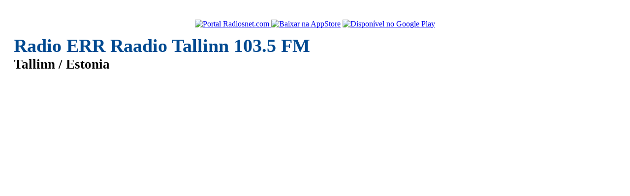

--- FILE ---
content_type: text/html
request_url: https://www.radiosnet.com/aovivo/radio-err-raadio-tallinn-1035-fm/7683
body_size: 3774
content:
<!DOCTYPE html>
<html prefix="og: http://ogp.me/ns#" lang="pt-br">
<head>
	<title>Radio ERR Raadio Tallinn 103.5 FM - Tallinn - Estónia | Radiosnet</title>
	<meta charset="utf-8">
	<meta http-equiv="X-UA-Compatible" content="IE=edge">
	<meta name="viewport" content="width=device-width, initial-scale=1, user-scalable=no">
	<meta name="description" content="Radio ERR Raadio Tallinn 103.5 FM - Tallinn / Estónia. Rádio Online que toca Adulta. ">
	<meta property="og:title" content="Ouvi e Gostei! Radio ERR Raadio Tallinn 103.5 FM - Tallinn - Estónia"/>
	<meta property="og:type" content="music.radio_station"/>
	<meta property="og:image" content="https://img.radios.com.br/radio/xl/radio7683_1504709099.jpg"/>
	<meta property="og:description" content="Radio ERR Raadio Tallinn 103.5 FM - Tallinn / Estónia. Rádio Online que toca Adulta.  "/>
	<meta property="og:url" content="https://www.radiosnet.com/aovivo/radio-err-raadio-tallinn-1035-fm/7683"/>
	<meta property="og:site_name" content="Radiosnet.com"/>
	<meta property="fb:admins" content="100001598820848"/> 
	<link rel="canonical" href="https://www.radiosnet.com/aovivo/radio-err-raadio-tallinn-1035-fm/7683"/>
	<link rel='stylesheet' type='text/css' href="https://static.radios.com.br/libs/bootstrap/3.3.4.c/css/bootstrap.min.css">
	<link rel='stylesheet' type='text/css' href="https://static.radios.com.br/libs/flowplayer-html/7.2.6/skin/skin.css">
	<link rel='stylesheet' type='text/css' href="https://static.radios.com.br/libs/flowplayer-html/7.2.6/audio/flowplayer.audio.css">
	<style>
	.jumbotron{padding:20px}
	.panel{border-color:#ddd;padding:12px;}
	#masthead{text-align:center;margin-bottom:20px;}
	#masthead #logo{text-align:center;}
	#masthead #logo img{width:128px;}
	#masthead #logo .thumbnail{margin-bottom:15px;padding-top:8px;padding-bottom:8px;}
	#masthead #logo .btn-link{display:inline-block;}
	#masthead h1{font-size:1.7em;line-height:1.25em}
	#masthead h1 strong{color: #004A91;  font-size: 1.4em;}
	#masthead .gads{margin-top:20px;background:transparent;}
	#page > .row{margin-top:20px;margin-bottom:20px;}
	#footer{background:#eeeeee;padding-top:10px;padding-bottom:10px;margin-top:15px;}
	#footer p{margin:0;}
	#noar{text-align:center;}
	#player-loading{text-align:center;}
	#player-audio{
		text-align:center;
		margin-top:15px;
		margin-bottom:15px;
	}
	#player-flow{
		min-width:300px;
		height:55px;
		margin-bottom: 8px;
	}
	#player-flow-html5 .fp-message.fp-shown{
		margin-top: 20px;
	}
	#MusesRadioPlayer-HTML5-player-0{
		display:inline-block;
		width:269px!important;
		height:52px!important;	
	}
	#player-ovpsilverlight{
		display:block;
		width:380px;
		min-width:300px;
		height:130px;
	}
	#player-ovpsilverlight #player-object{
		display:none;
	}
	#player-object{
		min-width:300px;
		width:70%;
	}
	#player-embed{
		overflow:hidden;
	}
	#player-iframe{
		overflow:hidden;
		text-align:center;
	}
	#player-iframe-panel{
		margin:0;
	}
	#player-popup{

	}
	#player-android, #player-ios{
		display:none;
	}
	#player .panel-body{
		padding:15px;
	}
	#player .ouca-aovivo{
		font-size:16px;
		margin: 0 0 7px 0;
		text-align:center;
	}
	#store-badges{
		margin-top:15px;
		margin-bottom:15px;
		padding-top:5px;
		padding-bottom:20px;
		border:1px solid #e4e4e4;
		background:#f4f4f4;
		text-align:center;
	}
	.store-badge{
		display:inline-block;
		margin-top:10px;
	}
	.gads{background: #f4f4f4;margin: 10px auto;}
	@media (min-width: 768px){
		.jumbotron{margin-top:20px;}
		#masthead{text-align:left}
		#masthead #logo .thumbnail{margin-bottom:5px;}
	} 
	
	</style>
</head>

<body>
	<!-- Google tag (gtag.js) -->
<script async src="https://www.googletagmanager.com/gtag/js?id=G-PM3TTPDKBW"></script>
<script>
  window.dataLayer = window.dataLayer || [];
  function gtag(){dataLayer.push(arguments);}
  gtag('js', new Date());
  gtag('config', 'G-PM3TTPDKBW');
</script>	<div id="masthead" class="jumbotron">
		<div class="container">
			<div class="row">
				<div id="logo" class="col-sm-4">
					<a class="thumbnail" href="https://www.radiosnet.com/portal">
						<img class="img-rounded" src="https://img.radios.com.br/radio/lg/radio7683_1504709099.jpg" alt="Portal Radiosnet.com" title="Portal Radiosnet.com"/>
					</a>
					<a class="btn btn-link" target="_blank" data-toggle="tooltip" title="Baixe o app RadiosNet no seu iPhone ou iPad" data-toggle="tooltip" href="https://itunes.apple.com/br/app/radiosnet/id1089290449?mt=8">
						<img alt="Baixar na AppStore" src="https://static.radios.com.br/img/ios-appstore-badge-ptbr.png" height="40"/>
					</a>
					<a class="btn btn-link" target="_blank" data-toggle="tooltip" title="Baixe o app RadiosNet no seu Android" data-toggle="tooltip" href="https://play.google.com/store/apps/details?id=br.com.radios.radiosmobile.radiosnet&utm_source=global_co&utm_medium=prtnr&utm_content=Mar2515&utm_campaign=PartBadge&pcampaignid=MKT-Other-global-all-co-prtnr-py-PartBadge-Mar2515-1">
						<img alt="Disponível no Google Play" src="https://static.radios.com.br/img/android-store-badge-ptbr.png" height="40"/>
					</a>						
				</div>
				<div class="col-sm-8">
					<h1><strong>Radio ERR Raadio Tallinn 103.5 FM</strong><br>Tallinn / Estonia</h1>
					<div class="gads">
						<script async src="//pagead2.googlesyndication.com/pagead/js/adsbygoogle.js"></script>
						<!-- RadiosNet_728x90_03_2019 -->
						<ins class="adsbygoogle"
							 style="display:block"
							 data-ad-client="ca-pub-1702218203115924"
							 data-ad-slot="4646613171"
							 data-ad-format="auto"></ins>
						<script>
						(adsbygoogle = window.adsbygoogle || []).push({});
						</script>
					</div>
				</div>
			</div>
		</div>
	</div>
	<div id="page" class="container">
		<div class="row">
			<div class="col-sm-4">
				<div class="gads">
					<script async src="//pagead2.googlesyndication.com/pagead/js/adsbygoogle.js"></script>
					<!-- RadiosNet_336x280_03_2019 -->
					<ins class="adsbygoogle"
						 style="display:block"
						 data-ad-client="ca-pub-1702218203115924"
						 data-ad-slot="4996955204"
						 data-ad-format="auto"></ins>
					<script>
					(adsbygoogle = window.adsbygoogle || []).push({});
					</script>
				</div>
				<div class="gads">
					<script async src="//pagead2.googlesyndication.com/pagead/js/adsbygoogle.js"></script>
					<!-- RadiosNet_336x280b_03_2019 -->
					<ins class="adsbygoogle"
						 style="display:block"
						 data-ad-client="ca-pub-1702218203115924"
						 data-ad-slot="2889187680"
						 data-ad-format="auto"></ins>
					<script>
					(adsbygoogle = window.adsbygoogle || []).push({});
					</script>
				</div>
			</div>
			<div class="col-sm-8">
				<div class="col-xs-12">
					<div id="info" class="well">
												<p><b>Segmentos:</b> Adulta</p>
						<p><b>Localização:</b> Tallinn / Estonia - Estónia</p>
						<p><b>Site:</b> <a rel='nofollow' target='_blank' href='http://raadiotallinn.err.ee'>http://raadiotallinn.err.ee</a></p>						
					</div>
				</div>
				<div class="col-xs-12">
					<p id="noar"></p>
				</div>
				<div class="col-xs-12">
					<div id="player">
						<p id="player-loading"><img src='https://img.radios.com.br/layout/loader.gif' alt='Carregando'/><br/>Carregando player...</p>
						<div id="player-audio"></div>
						<div id="player-extras"></div>
						<div id="player-android" class="panel">
							<div class="panel-heading">
								<h3 class="panel-title"><img class="logo_app" src="https://img.radios.com.br/radiosnet_48.png" alt="Aplicativo RadiosNet" title="Aplicativo RadiosNet" width="48" height="48">APP RadiosNet</h3>
							</div>
							<p class="text-center">Para ouvir essa rádio segurimos que você instale o aplicativo <strong>RadiosNet</strong> para Android</p>
							<p class="text-center">Se o app já estiver instalado, aperte o botão "<strong>Ouvir no app RadiosNet</strong>" para abrir a rádio automaticamente.</p>
							<p class="text-center">Para baixar é bem simples! Aperte o botão "<strong>Baixar Aplicativo</strong>" ou busque direto no Google Play Store por <strong>RadiosNet</strong>.</p>
							<p class="text-center">
																<a href="intent://www.radios.com.br/aovivo/radio-err-raadio-tallinn-1035-fm/7683#Intent;package=br.com.radios.radiosmobile.radiosnet;scheme=http;end;" class="btn btn-success" target="_blank">Ouvir no app RadioNet</a>
								<a href="https://play.google.com/store/apps/details?id=br.com.radios.radiosmobile.radiosnet" class="btn btn-primary" target="_blank">Baixar Aplicativo</a>
							</p>
						</div>
						<div id="player-ios" class="panel">
							<div class="panel-heading">
								<h3 class="panel-title"><img class="logo_app" src="https://img.radios.com.br/radiosnet_48.png" alt="Aplicativo RadiosNet" title="Aplicativo RadiosNet" width="48" height="48">APP RadiosNet</h3>
							</div>
							<p class="text-center">Para ouvir essa rádio sugerimos que você instale o aplicativo <strong>RadiosNet</strong> para iOS</p>
							<p class="text-center">Para baixar é bem simples! Aperte o botão "<strong>Baixar Aplicativo</strong>" ou busque direto na App Store por <strong>RadiosNet</strong>.</p>
							<p class="text-center">
								<a href="https://itunes.apple.com/br/app/radiosnet/id1089290449?mt=8" class="btn btn-primary" target="_blank">Baixar Aplicativo</a>
							</p>
						</div>	
					
					
					
					</div>
					<div id="store-badges" class="col-12">
						<h4>Ouça Radio ERR Raadio Tallinn 103.5 FM no seu celular ou tablet</h4>
						<div class="store-badge">
							<a class="ios-store" target="_blank" title="Baixe o app RadiosNet no seu iPhone ou iPad" data-toggle="tooltip" href="https://itunes.apple.com/br/app/radiosnet/id1089290449?mt=8">
								<img alt="Baixar na AppStore" src="https://static.radios.com.br/img/ios-appstore-badge-ptbr.png" height="40"/>
							</a>
						</div>
						<div class="store-badge">
							<a class="android-store" target="_blank" title="Baixe o app RadiosNet no seu Android" data-toggle="tooltip" href="https://play.google.com/store/apps/details?id=br.com.radios.radiosmobile.radiosnet&utm_source=global_co&utm_medium=prtnr&utm_content=Mar2515&utm_campaign=PartBadge&pcampaignid=MKT-Other-global-all-co-prtnr-py-PartBadge-Mar2515-1">
								<img alt="Disponível no Google Play" src="https://static.radios.com.br/img/android-store-badge-ptbr.png" height="40"/>
							</a>						
						</div>						
					</div>
				</div>
			
			</div>
		</div>
	</div>
	<div id="footer">
		<div class="container">
			<div class="row">
				<div id="footer-body">
					<ul class="list-unstyled list-inline text-center">
						<li><a class="btn btn-lnk" href="https://www.radios.com.br/lista/pais/brasil/33">Rádios do Brasil</a></li>
						<li><a class="btn btn-lnk" href="https://www.radios.com.br/lista/pais">Rádios Mundiais</a></li>
						<li><a class="btn btn-lnk" href="https://www.radios.com.br/lista/segmento">Por Segmento</a></li>
						<li><a class="btn btn-lnk" href="https://www.radios.com.br/futebol">Futebol ao Vivo</a></li>
						<li><a class="btn btn-lnk" href="https://www.radios.com.br/cnt/estatistica">Estatística</a></li>
						<li><a class="btn btn-lnk" href="https://www.radios.com.br">Radios.com.br</a></li>
						<li><a class="btn btn-lnk" href="https://www.radiosnet.com/portal">Radiosnet.com</a></li>
					</ul> 
					<p class="text-center"><span class="glyphicon glyphicon-copyright-mark" aria-hidden="true"></span> Copyright Radiosnet | 2011 - 2026</p>
				</div>
				
			</div>
		</div>
    </div>
	<script src="//cdnjs.cloudflare.com/ajax/libs/jquery/1.11.3/jquery.min.js"></script>
	<script src="https://static.radios.com.br/libs/bootstrap/3.3.4.c/js/bootstrap.min.js"></script>
		<script>
			document.getElementById('player-loading').innerHTML = "";
			document.getElementById('player-audio').innerHTML += "<div class='well'><h4>Esta rádio toca em uma janela externa</h4><p>Clique no botão <a href='http://play.radios.com.br/7683'title='Clique para abrir o player da rádio' rel='nofollow'><b>Ouvir Rádio</b></a> para abri-la.</p><p><a href='http://play.radios.com.br/7683' class='btn btn-success btn-lg' title='Clique para abrir o player da rádio' rel='nofollow'>Ouvir Rádio <i class='glyphicon glyphicon-play'></i></a></p></div>";
			document.getElementById('player-extras').innerHTML += "";
		</script>
		<script type="text/javascript">
	var device = "Desktop";
	var isMobile = false;	
	
$(document).ready(function(){
	
	$("#iframe-player").on("load",function() {
		$("#player-iframe-panel").html('<strong>Player carregado!</strong> Aguarde o retorno do audio... <a href="#" id="player-iframe-toggle" class="btn btn-default btn-xs">Visualizar Player</a>');
	});
	
	testDevice();
	
	$('#noar').load("https://www.radiosnet.com/portal/players/load/noar.php?codigo=7683");
	$('[data-toggle="tooltip"]').tooltip();
});	

function testDevice(){
	if(device == "Android"){
		$('#player-android').show();
		$(".player-no-mobile").remove();
	}else if(device == "iOS"){
		$('#player-ios').show();	
		$(".player-no-mobile").remove();

	}else{
		var versionChrome = parseInt("131");
		if(versionChrome == 55){
			$("#player-chromeV55").show();
		}
	}
}
</script>	
<script defer src="https://static.cloudflareinsights.com/beacon.min.js/vcd15cbe7772f49c399c6a5babf22c1241717689176015" integrity="sha512-ZpsOmlRQV6y907TI0dKBHq9Md29nnaEIPlkf84rnaERnq6zvWvPUqr2ft8M1aS28oN72PdrCzSjY4U6VaAw1EQ==" data-cf-beacon='{"version":"2024.11.0","token":"0bc723100b7f437294e20b26a2913bb5","r":1,"server_timing":{"name":{"cfCacheStatus":true,"cfEdge":true,"cfExtPri":true,"cfL4":true,"cfOrigin":true,"cfSpeedBrain":true},"location_startswith":null}}' crossorigin="anonymous"></script>
</body>
</html>


--- FILE ---
content_type: text/html; charset=utf-8
request_url: https://www.google.com/recaptcha/api2/aframe
body_size: 269
content:
<!DOCTYPE HTML><html><head><meta http-equiv="content-type" content="text/html; charset=UTF-8"></head><body><script nonce="tYBZXXjqeSJvk-2aBjVVow">/** Anti-fraud and anti-abuse applications only. See google.com/recaptcha */ try{var clients={'sodar':'https://pagead2.googlesyndication.com/pagead/sodar?'};window.addEventListener("message",function(a){try{if(a.source===window.parent){var b=JSON.parse(a.data);var c=clients[b['id']];if(c){var d=document.createElement('img');d.src=c+b['params']+'&rc='+(localStorage.getItem("rc::a")?sessionStorage.getItem("rc::b"):"");window.document.body.appendChild(d);sessionStorage.setItem("rc::e",parseInt(sessionStorage.getItem("rc::e")||0)+1);localStorage.setItem("rc::h",'1769228140964');}}}catch(b){}});window.parent.postMessage("_grecaptcha_ready", "*");}catch(b){}</script></body></html>